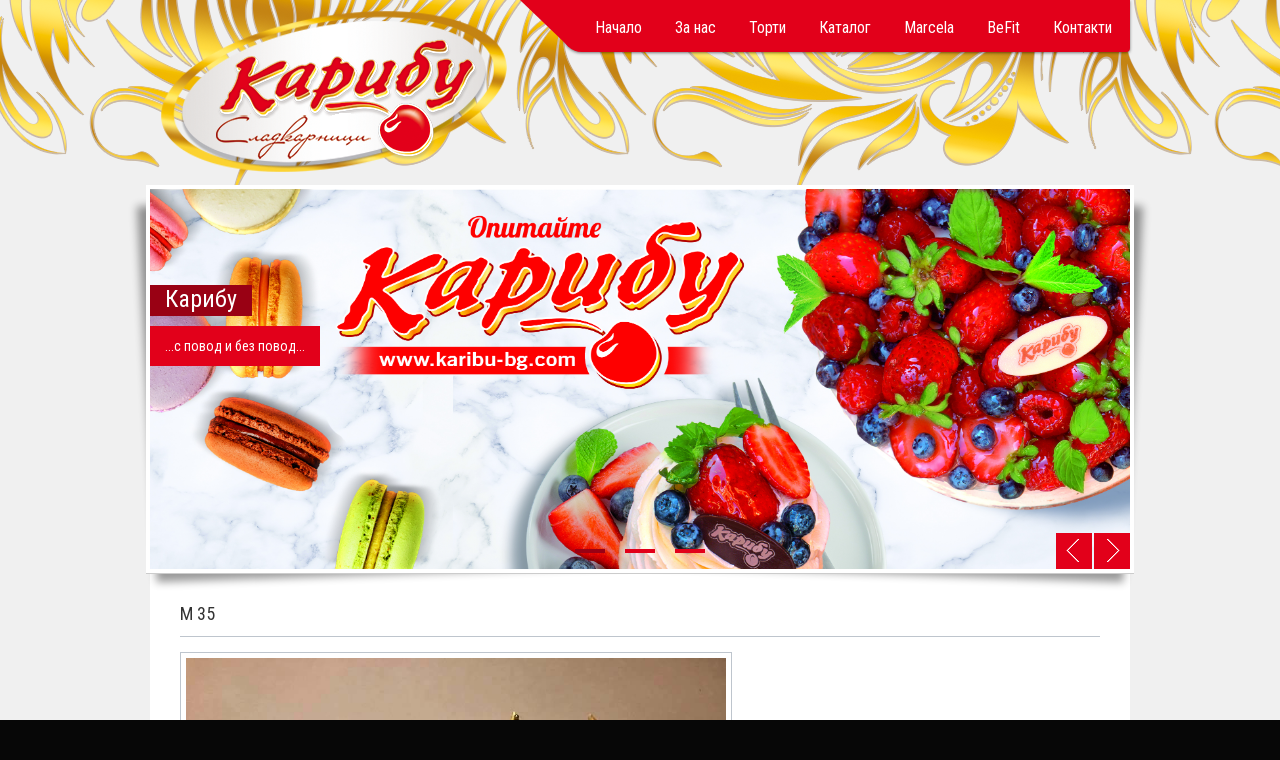

--- FILE ---
content_type: text/html; charset=UTF-8
request_url: https://www.karibu-bg.com/%EF%BF%BD%EF%BF%BD%EF%BF%BD%EF%BF%BD%EF%BF%BD%EF%BF%BD%EF%BF%BD%EF%BF%BD%EF%BF%BD%EF%BF%BD%EF%BF%BD%EF%BF%BD%EF%BF%BD%EF%BF%BD%EF%BF%BD%EF%BF%BD%EF%BF%BD%EF%BF%BD%EF%BF%BD%EF%BF%BD%EF%BF%BD%EF%BF%BD%EF%BF%BD%EF%BF%BD_d596_l7.html
body_size: 6788
content:
<!DOCTYPE html>
<html>
<head>
<title>М 35 | www.karibu-bg.com</title>
<meta http-equiv="Content-Type" content="text/html; charset=utf-8" />
<meta name="Keywords" content="" />
<meta name="Description" content="" />
<meta content="width=device-width, initial-scale=1.0" name="viewport">
<meta http-equiv="X-UA-Compatible" content="IE=edge,chrome=1" />
<link rel="stylesheet" type="text/css" href="/Layout/design/styles/design.css" />
<link rel="stylesheet" type="text/css" href="/Layout/design/styles/jquery.fancybox.css" />
<link rel="stylesheet" type="text/css" href="/Layout/design/styles/jquery.selectbox.css" />
<link href='//fonts.googleapis.com/css?family=Roboto+Condensed:300italic,400italic,700italic,400,300,700&amp;subset=cyrillic-ext,latin-ext' rel='stylesheet' type='text/css'>
<!--[if lte IE 7]> <html class="ie7"> <![endif]-->
<!--[if IE 8]>     <html class="ie8"> <![endif]-->
<script type="text/javascript" src="/Layout/scripts/all.js"></script>
</head>
<body>
	<div class="header" id="top">
	<div class="wrapper">
				<div class="topLogo"><a href="/"><img src="/Layout/design/images/logo.png" alt="" /></a></div>
		<div class="topMenu" id="myjquerymenu">
			<ul id="nav"><li><a href="Начало_p2_l7.html">Начало</a></li><li><a href="За-нас_p35_l7.html">За нас</a></li><li><a href="Торти_c115_l7.html">Торти</a><ul><li><a href="Специални-торти_c126_l7.html">Специални торти</a></li><li><a href="Серия-ГОЛД_c131_l7.html">Серия ГОЛД</a></li><li><a href="Детски-торти_c116_l7.html">Детски торти</a></li><li><a href="Торти-със-снимка_c128_l7.html">Торти със снимка</a></li><li><a href="Празнични-торти-без-фондан_c133_l7.html">Празнични торти без фондан</a></li><li><a href="Празнични-торти_c124_l7.html">Празнични торти</a></li><li><a href="Сватбени-торти_c125_l7.html">Сватбени торти</a></li><li><a href="Кръщене-и-Новородени_c129_l7.html">Кръщене и Новородени</a></li></ul></li><li><a href="#">Каталог</a><ul><li><a href="Сладкарски-изделия_c112_l7.html">Сладкарски изделия</a><ul><li><a href="Монопорциони_c117_l7.html">Монопорциони</a></li><li><a href="Сиропирани_c119_l7.html">Сиропирани</a></li><li><a href="Сладки_c118_l7.html">Сладки</a></li></ul></li><li><a href="Тестени-изделия_c113_l7.html">Тестени изделия</a><ul><li><a href="Закуски_c120_l7.html">Закуски</a></li><li><a href="Козунаци_c121_l7.html">Козунаци</a></li><li><a href="Погачи_c122_l7.html">Погачи</a></li></ul></li></ul></li><li><a href="Marcela-_c130_l7.html">Marcela </a></li><li><a href="BeFit_c134_l7.html">BeFit</a></li><li><a href="Контакти_p3_l7.html">Контакти</a></li></ul>		</div>
		<div class="box-clean"></div>
				<div class="clear"></div>
		<div class="slideshow">
			<div class="bgrslideshow">
				<div id="navi"></div>
				<div class="nav-button">
					<a href="javascript:;" id="prev"></a>
					<a href="javascript:;" id="next"></a>
				</div>
			</div>
		</div>
	</div>
</div>

	<div class="content">
		<div class="wrapper">
			<div class="columns-1">
				<div class="col-1">
						<h1>М 35</h1>
													<a class="product-thumbs fancybox-thumbs" data-fancybox-group="thumb" href="/uploads/IMG_6720.JPG">
								<img src="/uploads/thumbs/details/IMG_6720.JPG" alt="" />
							</a>
																		<div class="clear gap_30"></div>
						Тарталети мини 4,5см. с декорация морски мотиви.						<div class="clear"></div>
						                            <div class="cena"><small>Стандартни торти</small><br /><span> 2,40 </span>лв./бр.</div>
                        						                            <div class="cena2"><small>Специални торти</small><br /><span> 2.40 </span>лв. /парче</div>
                        						<div class="clear"></div>
										  					   <div class="clear"></div>
					</div>
				</div>
			</div>
		</div>
	</div>
	<div class="footer">
		<div class="wrapper">
			СЛАДКАРНИЦИ КАРИБУ			<div class="footerText"><div class="col2-1">
<h4>Работно време Карибу-Дружба</h4>
<strong>Понеделник:</strong> <span class="right">06:00 - 19:00ч.</span><br>
<strong>Вторник:</strong> <span class="right">06:00 - 19:00ч.</span><br>
<strong>Сряда:</strong> <span class="right">06:00 - 19:00ч.</span><br>
<strong>Четвъртък:</strong> <span class="right">06:00 - 19:00ч.</span><br>
<strong>Петък:</strong> <span class="right">06:00 - 19:00ч.</span><br>
<strong>Събота:</strong> <span class="right">07:00 - 16:00ч.</span><br>
<strong>Неделя:</strong><span class="right">08:00 - 15:00ч.</span><br>
</div> 
<div class="col2-2">
<h4>Контакти</h4>
<strong>Адрес:</strong> гр. Сливен, бул."Стефан Стамболов" 18<br>
<strong>Телефони:</strong>&nbsp; 044/667227, 0878667327<br>
<strong>E-mail: <a href="mailto:office@karibu-bg.com">officekaribubg@gmail.com</a></strong></div><div class="col2-2"><div>FOR FRANCE:&nbsp;VIKTORIA DL EOOD</div><div>Addres:str.ABADJIISKA 5, 8800SLIVEN, BULGARIA</div><div>Tel:+359878446959</div><div>&nbsp;E-mail:&nbsp;viktoria.lazarov@gmail.com</div>  </div><div class="col2-2">Сладкарница Карибу-Дружба<span class="Apple-tab-span" style="white-space:pre">  </span>Телефон:0889891016</div><div class="col2-2">Сладкарница Карибу-Център &nbsp; &nbsp;Телефон:0887797390<br></div><div class="col2-2"><br></div><div class="col2-2"><strong>Приемане поръчки по фейсбук на лично съобщение: Понеделник-Петък 09:00 - 18:00ч.<a target="_blank" href="https://www.facebook.com/profile.php?id=100003772924868"><br><br><img src="/uploads/fb_icon_325x325.png" style="width:20px;height:20px"></a></strong><strong style="line-height:1.6em"><a target="_blank" href="https://www.facebook.com/profile.php?id=100003772924868">Сладкарници Карибу</a>&nbsp;</strong><strong></strong></div></div>
		</div>
		<div class="bottomMenu">
			<div class="wrapper">
				<div class="copyright">
					<div class="social">
																																			</div>
					<span>&copy; Copyright 2015. www.karibu-bg.com Всички права запазени</span>
				</div>
			</div>
		</div>	
	</div>	<a href="#top" class="scrollup">Scroll</a>
</body>
</html>

--- FILE ---
content_type: text/html; charset=UTF-8
request_url: https://www.karibu-bg.com/Layout/scripts/functions.php
body_size: 2372
content:
$(document).ready(function(){
	$("#select_languages").change(function() {
		window.location = $("#select_languages").val(); return false;
	});

	$('#nav').tinyNav({
        active: 'selected',
        label: 'Menu'
      });

	 $(".content img").css("height", "auto");

     $(window).scroll(function(){
            if ($(this).scrollTop() > 150) {
                $('.scrollup').fadeIn();
            } else {
                $('.scrollup').fadeOut();
            }
      });

      $('.scrollup').click(function(){
            $("html, body").animate({ scrollTop: 0 }, 600);
            return false;
      });

	  $('.bgrslideshow').bgStretcher({
			images: ['/uploads/web 2.jpg','/uploads/DSC_0300.JPG','/uploads/web 1.jpg'],
			imageWidth: 980,
			imageHeight: 380,
			slideDirection: 'N',
			slideShowSpeed: 980,
			transitionEffect: 'fade',
			sequenceMode: 'normal',
			buttonPrev: '#prev',
			buttonNext: '#next',
			pagination: '#navi',
			anchoring: 'left center',
			anchoringImg: 'center center',
			title: ['Карибу','Сладкарници Карибу','BeFit'],
			text: ['...с повод и без повод...','Детайл от шоколадово изкушение','Protein wafers BeFit ']
		});

		$('#foo5').carouFredSel({
					auto: {
						pauseOnHover: 'resume',
						progress: '#timer1'
					},
					prev: '#prev2',
					next: '#next2',
					responsive: true,
					width: '100%',
					scroll: 1,
					items: {
						width: 400,
						visible: {
							min: 1,
							max: 2
						}
					}
				});

		$('.fancybox-thumbs').fancybox({
				closeBtn  : true,
				arrows    : true,
				nextClick : true,
				padding   : 5,
				margin    : 15,

				helpers : {
					thumbs : {
						width  : 40,
						height : 40
					}
				}
			});

//		$(function () {
//			$("#select_languages").selectbox();
//		});

		$('.loginFancy').fancybox({
				closeBtn  : true,
				nextClick : true,
				padding   : 20,
				margin    : 15,
				width: 300,
                height: 540,
				type: 'iframe',
				afterClose: function () {
					parent.location.reload(true);
				}
			});

		$('.signupFancy').fancybox({
				closeBtn  : true,
				nextClick : true,
				padding   : 20,
				margin    : 15,
				width: 360,
                height: 540,
				type: 'iframe',
				afterClose: function () {
					parent.location.reload(true);
				}
			});



});

--- FILE ---
content_type: text/css
request_url: https://www.karibu-bg.com/Layout/design/styles/design.css
body_size: 43999
content:
@charset "utf-8";
/* CSS Document */

*, ul, ol, li, h1, h2, h3, h4, h5, h6, pre, form, body, html, p, blockquote, fieldset, input, select, button, textarea {
	margin:							0;
	padding:						0;
}

body {
	font-family:					Arial, Helvetica, Myriad Pro, sans-serif;
	font-size:						13px;
	line-height:					1.6em;
	color:							#333;
	background:						#070707;
}
.wrapper  {
	margin:							0 auto;
	height:							auto;
	position:						relative;
	z-index:						0;
	min-width:						240px;
}
.header .wrapper {
	width:							980px;
	padding:						0 10px 0 10px;
}
.content .wrapper {
	width:							920px;
	padding:						120px 30px 30px 30px;
	margin:							0 auto 30px auto;
	overflow:						hidden;
	background:						#fff;
	-webkit-box-shadow:				0 11px 8px -12px #666;
	   -moz-box-shadow:				0 11px 8px -12px #666;
	        box-shadow:				0 11px 8px -12px #666;
}
.footer .wrapper {
	width:							920px;
	padding:						30px 30px 0 30px;
	overflow:						hidden;
	border-top:						5px solid #FFE865;
}
.footer .bottomMenu .wrapper {
	width:							920px;
	padding:						0 30px 0 30px;
	overflow:						hidden;
	border-top:						none;
}
.scrollup{
    width:							50px;
    height:							50px;
    opacity:						0.7;
    position:						fixed;
    bottom:							20px;
    right:							40px;
    display:						none;
    text-indent:					-9999px;
    background:						url('/Layout/design/images/back_to_top.png') no-repeat;
}

h1 {
	font-size:						18px;
	font-family:					'Roboto Condensed', sans-serif;
	font-weight:					normal;
	text-transform:					uppercase;
	color:							#333;
	border-bottom:					1px solid #bec5cd;
	padding-bottom:					12px;
	margin-bottom:					15px;
}
h2 {
	font-size:						18px;
	font-family:					'Roboto Condensed', sans-serif;
	font-weight:					normal;
	text-transform:					uppercase;
	color:							#e2001a; /* #ed2884 */
	border-bottom:					1px solid #bec5cd;
	padding-bottom:					12px;
	margin-bottom:					15px;
}
h3 {
	font-size:						18px;
	font-family:					'Roboto Condensed', sans-serif;
	font-weight:					400;
	color:							#333;
	margin-bottom:					10px;
}
h4 {
	font-size:						18px;
	font-family:					'Roboto Condensed', sans-serif;
	font-weight:					400;
	color:							#e2001a;
	margin-bottom:					10px;
}
h5 {
	font-size:						15px;
	font-family:					'Roboto Condensed', sans-serif;
	font-weight:					400;
	color:							#333;
	margin-bottom:					10px;
}
h6 {
	font-size:						15px;
	font-family:					'Roboto Condensed', sans-serif;
	font-weight:					400;
	color:							#e2001a;
	margin-bottom:					10px;
}

a {
	color:							#e2001a;
	text-decoration:				none;
}
a:hover {
	color:							#e2001a;
	text-decoration:				underline;
}

p {
	margin-bottom:					10px;
}

ul {
	margin:							0;
	padding:						0 0 0 22px;
}

.mt_10	{ margin-top:				10px !important; }
.mt_15	{ margin-top:				15px !important; }
.mt_18	{ margin-top:				18px !important; }

.clear	{ clear:						both; }
.left	{ float:						left; }
.right  { float:						right; }

.a-back {
	padding: 0 20px;
	line-height:					34px;
	color:							#fff;
	font-family:					'Roboto Condensed', sans-serif;
	font-size:						13px;
	text-transform:					uppercase;
	text-decoration:				none;
	font-weight:					200;
	height:							34px;
	display:						block;
	float:							left;
	background-color:				#e2001a;
	-webkit-transition-duration:	0.3s;
	   -moz-transition-duration:	0.3s;
	     -o-transition-duration:	0.3s;
	        transition-duration:	0.3s;
    -webkit-transition-property:	background-color;
	   -moz-transition-property:	background-color;
	     -o-transition-property:	background-color;
	        transition-property:	background-color;
}

.a-back:hover {
	background-color:				#990114;
	color:							#fff;
	animation:						buttons 0.5s;
}

.tail {
	padding:						0 0 20px 0;
	margin:							0 0 20px 0;
	border-bottom:					1px solid #BEC5CD;
	overflow:						hidden;
}

/* +++++++++++++ SLIDESHOW START +++++++++++++ */
.slideshow {
	background:						#fff;
	padding:						4px;
	width:							100%;
	max-width:						1024px;
	border-bottom:					1px solid #ccc;
	margin:							5px 0 -90px -4px;
	position:						relative;
}
.slideshow:after
{
	content:						"";
	position:						absolute;
	bottom:							15px;
	right:							25px;
	width:							48%;
	height:							97%;
	z-index:						-1;
	opacity:						0.4;
	-webkit-transform:				skew(-3deg, 2deg);
	   -moz-transform:				skew(-3deg, 2deg);
	    -ms-transform:				skew(-3deg, 2deg);
	     -o-transform:				skew(-3deg, 2deg);
			transform:				skew(-3deg, 2deg);
	-webkit-box-shadow:				25px 15px 9px 0 #000;
	   -moz-box-shadow:				25px 15px 9px 0 #000;
	        box-shadow:				25px 15px 9px 0 #000;
}
.slideshow:before
{
	content:						"";
	position:						absolute;
	bottom:							15px;
	left:							25px;
	width:							48%;
	height:							97%;
	z-index:						-1;
	opacity:						0.4;
	-webkit-transform:				skew(3deg, -2deg);
	   -moz-transform:				skew(3deg, -2deg);
	    -ms-transform:				skew(3deg, -2deg);
	     -o-transform:				skew(3deg, -2deg);
		    transform:				skew(3deg, -2deg);
	-webkit-box-shadow:				-25px 15px 9px 0 #000;
	   -moz-box-shadow:				-25px 15px 9px 0 #000;
	        box-shadow:				-25px 15px 9px 0 #000;
}
.bgrslideshow {
	width:							100%;
	max-width:						1024px;
	height:							380px;
	margin:							0 auto;
}
.bgrslideshow ul {
	margin:							0;
	padding:						0;
	list-style:						none;
}
.bgrslideshow ul li .slidetext {
	position:						absolute;
	top:							20%;
	left:							0;
	width:							40%;
	padding:						20px 0;
}
.bgrslideshow ul li .slidetext .title {
	color:							#fff/*#e2001a*/;
	background:						#990114;
	font-size:						24px;
	line-height:					24px;
	padding:						2px 15px 5px 15px;
	font-family:					'Roboto Condensed', sans-serif;
	font-weight:					400;
	margin:							0 10px 10px 0;
	float:							left;
}
.bgrslideshow ul li .slidetext .text {
	color:							#fff/*#2b578d*/;
	background:						#e2001a;
	padding:						10px 15px;
	font-size:						14px;
	font-family:					'Roboto Condensed', sans-serif;
	font-weight:					400;
	clear:							both;
	float:							left;
}
.bgstretcher-area {
    text-align:						left;
}
.bgstretcher,
.bgstretcher ul,
.bgstretcher ul li {
    left:							0;
    position:						absolute;
    top:							0;
}
.bgstretcher ul,
.bgstretcher ul li {
    list-style:						none outside none;
    margin:							0;
    padding:						0;
}
.bgstretcher {
    background:						none repeat scroll 0 0;
    left:							0;
    overflow:						hidden;
    position:						fixed;
    top:							0;
    width:							100%;
    z-index:						0;
}

.bgstretcher-page {
	position:						absolute !important;
	top:							344px;
	left:							0;
	width:							100%;
	height:							36px;
	z-index:						0 !important;
}
#navi {
	position:						absolute;
	bottom:							10px;
	left:							0;
	width:							100%;
	text-align:						center;
	z-index:						99;
}
#navi a {
	background-color:				#e2001a;
	display:						inline-block;
	width:							30px;
	height:							4px;
	overflow:						hidden;
	text-indent:					-9999px;
	-webkit-transition-duration:	0.8s;
	   -moz-transition-duration:	0.8s;
	     -o-transition-duration:	0.8s;
	        transition-duration:	0.8s;
    -webkit-transition-property:	background-color;
	   -moz-transition-property:	background-color;
	     -o-transition-property:	background-color;
	        transition-property:	background-color;
	margin:							0 10px;
}
#navi a.showPage {
	background-color:				#990114;
}
.nav-button {
	position:						absolute;
	right:							0;
	bottom:							0;
	height:							36px;
	width:							74px;
	z-index:						99;
}
#prev {
	background:						url("/Layout/design/images/prev.png") no-repeat center 0 #e2001a;
	height:							36px;
	width:							36px;
	display:						block;
	float:							left;
	margin:							0;
	-webkit-transition-duration:	0.4s;
	   -moz-transition-duration:	0.4s;
	     -o-transition-duration:	0.4s;
	        transition-duration:	0.4s;
    -webkit-transition-property:	background;
	   -moz-transition-property:	background;
	     -o-transition-property:	background;
	        transition-property:	background;
}
#prev:hover {
	background:						url("/Layout/design/images/prev.png") no-repeat center -36px #990114;
}
#next {
	background:						url("/Layout/design/images/next.png") no-repeat center 0 #e2001a;
	height:							36px;
	width:							36px;
	display:						block;
	float:							right;
	margin:							0;
	-webkit-transition-duration:	0.4s;
	   -moz-transition-duration:	0.4s;
	     -o-transition-duration:	0.4s;
	        transition-duration:	0.4s;
    -webkit-transition-property:	background;
	   -moz-transition-property:	background;
	     -o-transition-property:	background;
	        transition-property:	background;
}
#next:hover {
	background:				url("/Layout/design/images/next.png") no-repeat center -36px #990114;
}

/* +++++++++++++ SLIDESHOW END +++++++++++++ */


/* +++++++++++++ HEADER START +++++++++++++ */

.header {
	background:						url('/Layout/design/images/tenta.png') repeat-x center 0 #F0F0F0;
	float:							left;
	width:							100%;
	position:						relative;
	z-index:						1;
}
.ie7 .header, .ie8 .header {
	min-width:						1000px;
}
.topLogo {
	float:							left;
    margin:							5px 0 0 5px;
    z-index:						20;
}
.topLogo a {
	display:						block;
	float:							left;
}
.topLogo img {
	border:							none;
	float:							left;
}
.languages {
	position:						absolute;
	right:							10px;
	top:							85px;
}
.ie7 .languages {
	width:							100px;
}
.languages a {
	color:							#fff;
	font-size:						11px;
	text-decoration:				none;
	margin:							0 4px;
	display:						inline-block;
	height:							14px;
	width:							20px;
}
.languages a.class_3 {
	background:						url('/Layout/design/images/en.png') no-repeat 0 0;
	float:							left;
}
.languages a.class_7 {
	background:						url('/Layout/design/images/bg.png') no-repeat 0 0;
	float:							left;
}
.languages a.class_5 {
	background:						url('/Layout/design/images/es.png') no-repeat 0 0;
	float:							left;
}
.languages select {
	padding:						1px;
	width:							100px;
	height:							21px;
	border:							1px solid #ddd;
	font-size:						11px;
	font-family:					Arial, Helvetica, Myriad Pro, sans-serif;
}
.languages select option {
	padding:						2px 4px;
}

/* +++++++++++++ HEADER END +++++++++++++ */

/* +++++++++++++ MENU START +++++++++++++ */

.topMenu {
	position:						relative;
	height:							49px;
	float:							right;
	margin:							0;
	background:						#e2001a;
	padding:						3px 3px 0 15px;
	border-radius:					0 0 4px 20px;
	box-shadow: 0 1px 3px rgba(0, 0, 0, 0.5);
}
.topMenu:before {
	content:						'';
	position:						absolute;;
	left:							-42px;
	top:							0;
	border-right:					48px solid #e2001a;
	border-bottom:					46px solid transparent;
	width:							0;
	height:							0;
}

.topMenu ul {
	margin:							0;
	padding:						0;
	list-style:						none;
	position:						relative;
	float:							left;
}
.topMenu ul li {
	position:						relative;
	display:						inline;
	margin:							0;
	padding:						0 0 0 3px;
	float:							left;
}
.topMenu ul li a {
	font-size:						16px;
	text-decoration:				none;
	height:							49px;
	line-height:					49px;
	color:							#fff;
	padding:						0 15px;
	display:						block;
	font-family:					'Roboto Condensed', sans-serif;
	font-weight:					normal;
	-webkit-transition-duration:	0.3s;
	   -moz-transition-duration:	0.3s;
	     -o-transition-duration:	0.3s;
	        transition-duration:	0.3s;
    -webkit-transition-property:	color, background;
	   -moz-transition-property:	color, background;
	     -o-transition-property:	color, background;
	        transition-property:	color, background;

			overflow: hidden;
}
.topMenu ul li.selected a {
	background:						#990114;
	color:							#fff;
}
.topMenu ul li a:hover {
	background:						#990114;
}
.topMenu ul li ul {
	position:						absolute;
	display:						block;
	visibility:						hidden;
	background:						#990114;
	margin-left:					3px;
	padding:						0;
	z-index:						999;
	width:							220px;

}
.topMenu ul li ul li {
	float:							left;
	background:						none;
	padding:						0;
}
.topMenu ul li ul li ul {
	top:							0;
	margin-left:					0;
}

.topMenu ul li ul li a, .topMenu ul li.selected ul li a, .topMenu ul li ul li.selected ul li a {
	color:							#fff;
	font-size:						14px;
	width:							190px;
	height:							42px;
	line-height:					42px;
	background:						none;
	-webkit-transition-duration:	0.5s;
	   -moz-transition-duration:	0.5s;
		 -o-transition-duration:	0.5s;
		    transition-duration:	0.5s;
	-webkit-transition-property:	background;
	   -moz-transition-property:	background;
		 -o-transition-property:	background;
		    transition-property:	background;
}

.topMenu ul li ul li a:hover {
	background:						#e2001a;
	color:							#fff;
	animation:						secondlevel 0.5s;
}
.topMenu ul li ul li.selected a {
	background:						#990114;
	color:							#fff;
}
.topMenu ul li :hover > a,
.topMenu ul li *:hover > a,
.topMenu ul li.selected :hover > a,
.topMenu ul li.selected *:hover > a{
	background:						#e2001a;
	color:							#fff;
}
.topMenu :hover > a,
.topMenu *:hover > a {
	background:						#990114;
	color:							#fff;
}
/*.topMenu li.selected > a,
.topMenu li.selected > a {
	background:						#e2001a;
	color:							#fff;
}*/
.downarrowclass{
	/*position:						absolute;
	top:							7px;
	right:							5px;
	margin-left:					10px;*/
	display:						none;
}
.rightarrowclass{
	/*position:						absolute;
	top:							5px;
	right:							5px;*/
	display:						none;
}
.tinynav {
	display:						none;
}
.tinynav_label {
	display:						none;
}

/* +++++++++++++ MENU END +++++++++++++ */


/* +++++++++++++ FOOTER START +++++++++++++ */

.footer {
	background:						#990114;
	float:							left;
	width:							100%;
	color:							#fff;
	font-size:						12px;
	padding:						0;
}
.ie7 .footer, .ie8 .footer {
	min-width:						1000px;
}
.footer h1 {
	color:							#fff;
	font-size:						15px;
	border-bottom:					1px solid #ccc;
}
.footer h2 {
	color:							#fff;
	font-size:						15px;
	border-bottom:					1px solid #ccc;
}
.footer h3 {
	color:							#fff;
	font-size:						14px;
	border-bottom:					1px solid #ccc;
	text-transform:					uppercase;
	padding:						0 0 10px 0;
}
.footer h4 {
	color:							#fff;
	font-size:						14px;
	border-bottom:					1px solid #ccc;
	text-transform:					uppercase;
	padding:						0 0 10px 0;
}
.footer h5 {
	color: #fff;
	font-size:						14px;
}
.footer h6 {
	color: #01a2fe;
	font-size:						14px;
}
.footer iframe {
	float:							right;
	width:							33% !important;
	height:							205px !important;
	margin:							0 0 15px 0;
}
.footer iframe + .footerText {
	float:							left;
	width:							64%;
}
.footerText {
	float:							left;
	width:							100%;
}
.footer a {
	color:							#ccc;
}
.copyright {
	line-height:					16px;
	color:							#990114;
	font-family:					'Roboto Condensed', sans-serif;
	font-weight:					200;
}
.copyright span {
	padding:						20px 0;
	display:						inline-block;
}
.bottomMenu {
	background:						#FFE865;
	margin:							0 0 40px 0;
}
.bottomMenu ul {
	padding:						0;
	margin:							0;
	list-style:						none;
}
.bottomMenu ul li {
	padding:						0;
	margin:							0;
	float:							left;
}
.bottomMenu ul li a {
	line-height:					55px;
	color:							#fff;
	text-decoration:				none;
	display:						block;
	padding:						0 0 0 10px;
	margin:							0 30px 0 0;
	background:						url('/Layout/design/images/bgrBottomMenuLink.png') no-repeat 0 25px;
	font-family:					'Roboto Condensed', sans-serif;
	font-weight:					200;
}
.facebook-box {
	background:						#444;
	height:							218px;
	width:							30%;
	float:							right;
	margin:							0 0 20px 0;
	border-top:						5px solid #444;
	border-bottom:					15px solid #444;
	border-left:					5px solid #444;
	border-right:					5px solid #444;
	overflow:						hidden;
}


/* +++++++++++++ FOOTER END +++++++++++++ */


/* +++++++++++++ CONTENT START +++++++++++++ */

.news-bar {
	margin:							-35px -30px 25px -30px;
	border-bottom:					1px solid #ccc;
	padding:						30px 20px 10px 20px;
	overflow:						hidden;
	background:						#f3f3f3;
	box-shadow:						0 11px 8px -12px #666666
}
.news-bar-headline {
	width:							11%;
	float:							left;
	text-align:						right;
    color:							#e2001a;
    font-family:					'Roboto Condensed',sans-serif;
    font-size:						18px;
    font-weight:					normal;
    text-transform:					uppercase;
}
.news-bar-headline a.all-news {
	font-size:						11px;
	text-decoration:				none;
	display:						block;
	float:							right;
}
.news-bar-list {
	width:							85%;
	padding:						0 0 0 2%;
	float:							right;
	border-left:					1px solid #ccc;
	margin:							0 0 10px 0;
}
.news-bar-img {
	float:							left;
	margin:							0 15px 0 0;
	padding:						3px;
	border:							1px solid #bec5cd;
	border-bottom:					1px solid #999;
	background:						#fff;
}
.news-bar-img div {
	width:							130px;
	height:							83px;
	overflow:						hidden;
}
.news-bar-img img {
	border:							none !important;
	padding:						0 !important;
	min-height:						100% !important;
	-webkit-box-shadow:				none !important;
	   -moz-box-shadow:				none !important;
	        box-shadow:				none !important;
}
.news-bar-list a {
	text-decoration:				none;
}
.news-bar-list a span {
	background:						#990114;
	color:							#fff;
	padding:						0 4px;
	font-size:						12px;
	margin:							0 15px 0 0;
}
.news-bar-list a em {
	color:							#ccc;
	font-style:						normal;
	padding: 0 5px;
}
.news-listing-img {
	float:							left;
	width:							150px;
	height:							80px;
	margin:							0 20px 0 0;
    background:						#FFFFFF;
    border:							1px solid #BEC5CD;
    padding:						3px;
}
.news-listing-img div {
	overflow:						hidden;
	width:							100%;
	height:							100%;
}
.news-listing-img div img {
    border:							none !important;
    box-shadow:						none !important;
    min-height:						100% !important;
    padding: 0						!important;
}
ul.news-listing {
	list-style:						none;
	margin:							0;
	padding:						0;
}
ul.news-listing li {
	overflow:						hidden;
	margin:							0 0 20px 0;
	padding:						0;
}
ul.news-listing li a {
	text-decoration:				none;
}
img.img-left {
	float:							left;
	width:							30%;
	margin:							0 20px 0 0;
}
.content {
	overflow:						hidden;
	padding:						0;
	margin:							0;
	float:							left;
	width:							100%;
	background:						#f0f0f0;
}
.ie7 .content, .ie8 .content {
	min-width:						1000px;
}
.content img {
	padding:						5px;
	background:						#fff;
	border:							1px solid #bec5cd;
	border-bottom:					1px solid #999;
	-webkit-box-shadow:				0px 13px 4px -12px #999;
	   -moz-box-shadow:				0px 13px 4px -12px #999;
	        box-shadow:				0px 13px 4px -12px #999;
	max-width:						100%;
	height:							auto !important;
	-moz-box-sizing:				border-box;
	 -ms-box-sizing:				border-box;
	     box-sizing:				border-box;
}
.button {
	color:							#fff;
	padding:						0 25px 0 21px;
	line-height:					34px;
	height:							34px;
	text-decoration:				none;
	text-transform:					uppercase;
	display:						inline-block;
	font-family:					'Roboto Condensed', sans-serif;
	font-weight:					200;
	font-size:						13px;
	overflow:						hidden;
	background:						#e2001a;
	-webkit-transition-duration:	0.5s;
	   -moz-transition-duration:	0.5s;
	     -o-transition-duration:	0.5s;
	        transition-duration:	0.5s;
    -webkit-transition-property:	background;
	   -moz-transition-property:	background;
	     -o-transition-property:	background;
	        transition-property:	background;
	border-radius:					2px;
}
.button:hover	{
	background:						#990114;
	color:							#fff;
	animation:						buttons 0.5s;
	text-decoration:				none;
}
@keyframes buttons {
	0%		{line-height:			34px;}
	19%		{line-height:			0px;}
	20%		{line-height:			68px;}
	100%	{line-height:			34px;}
}

.col4-1,
.col4-2,
.col4-3,
.col4-4 {
	float:							left;
	width:							23.5%;
	overflow:						hidden;
	margin-bottom:					30px;
}
.col4-1 {
	margin-right:					1%;
	clear: both;
}
.col4-2 {
	margin-left:					1%;
	margin-right:					1%;
}
.col4-3 {
	margin-left:					1%;
	margin-right:					1%;
}
.col4-4 {
	margin-left:					1%;
}

.col4-1 img,
.col4-2 img,
.col4-3 img,
.col4-4 img {
	margin:							0 0 15px 0;
}

.col3-1,
.col3-2,
.col3-3 {
	float:							left;
	width:							31.3%;
	overflow:						hidden;
	margin-bottom:					30px;
}
.col3-1 {
	margin-right:					1.5%;
	clear: both;
}
.col3-2 {
	margin-left:					1.5%;
	margin-right:					1.5%;
}
.col3-3 {
	margin-left:					1.5%;
}
.col3-1 img,
.col3-2 img,
.col3-3 img {
	margin:							0 0 15px 0;
}

.col2-1,
.col2-2 {
	float:							left;
	width:							48.5%;
	overflow:						hidden;
	margin-bottom:					30px;
}
.col2-1-70 {
	float:							left;
	width:							65%;
	overflow:						hidden;
	margin-bottom:					30px;
	clear: both;
}
.col2-2-30 {
	float:							left;
	width:							32%;
	overflow:						hidden;
	margin-bottom:					30px;
}
.col2-1-30 {
	float:							left;
	width:							32%;
	overflow:						hidden;
	margin-bottom:					30px;
	clear: both;
}
.col2-2-70 {
	float:							left;
	width:							65%;
	overflow:						hidden;
	margin-bottom:					30px;
}
.col2-2 {
	margin-left:					3%;
}
.col2-1-30,
.col2-1-70 {
	margin-right:					3%;
}
.col2-1 img,
.col2-2 img,
.col2-1-70 img,
.col2-2-30 img,
.col2-1-30 img,
.col2-2-70 img {
	width:							180px;
	float:							left;
	margin:							0 15px 15px 0;
}

.col1-1 {
	float:							left;
	width:							100%;
	overflow:						hidden;
	margin-bottom:					30px;
	clear: both;
}
.col1-1 img {
	width:							250px;
	float:							left;
	margin:							0 15px 15px 0;
}


/* ------- 1 COLUMNS END ------- */


/* +++++++++++++ CONTENT END +++++++++++++ */

.list_carousel {
	margin:							0;
	position:						relative;
}
.list_carousel ul {
	margin:							0;
	padding:						0;
	list-style:						none;
	display:						block;
}
.list_carousel li {
	width:							450px;
	height:							92px;
	padding:						0;
	margin:							0 20px 0 0;
	display:						block;
	float:							left;
}
.list_carousel.responsive {
	width:							auto;
	margin-left:					0;
}
.clearfix {
	float:							none;
	clear:							both;
}
.prev {
	float:							left;
	margin-left:					10px;
}
.next {
	float:							right;
	margin-right:					10px;
}
.pager {
	float:							left;
	width:							300px;
	text-align:						center;
}
.pager a {
	margin:							0 5px;
	text-decoration:				none;
}
.pager a.selected {
	text-decoration:				underline;
}
.timer {
	/* background-color:			#999; */
	height:							6px;
	width:							0px;
	max-width:						100%;
}
.prev-next {
	float:							right;
	margin:							15px 0 10px 0;
}
#prev2 {
	width:							32px;
	height:							32px;
	display:						block;
	float:							left;
	margin:							0 0 0 5px;
	background:						#990114 url('/Layout/design/images/prev2.png') no-repeat center 0;
	-webkit-transition-duration:	0.3s;
	   -moz-transition-duration:	0.3s;
	     -o-transition-duration:	0.3s;
	        transition-duration:	0.3s;
    -webkit-transition-property:	background;
	   -moz-transition-property:	background;
	     -o-transition-property:	background;
	        transition-property:	background;
}
#prev2:hover {
	background:						#e2001a url('/Layout/design/images/prev2.png') no-repeat center -32px;
}
#next2 {
	width:							32px;
	height:							32px;
	display:						block;
	float:							left;
	margin-left:					4px;
	background:						#990114 url('/Layout/design/images/next2.png') no-repeat center 0;
	-webkit-transition-duration:	0.3s;
	   -moz-transition-duration:	0.3s;
	     -o-transition-duration:	0.3s;
	        transition-duration:	0.3s;
    -webkit-transition-property:	background;
	   -moz-transition-property:	background;
	     -o-transition-property:	background;
	        transition-property:	background;
}
#next2:hover {
	background:						#e2001a url('/Layout/design/images/next2.png') no-repeat center -32px;
}
.contact {}
label {
	width:							25%;
	min-width:						75px;
	line-height:					36px;
	float:							left;
}
input.type-1 {
	padding:						5px;
	min-width:						150px;
	width:							70%;
	height:							25px;
	float:							left;
	background:						#ECECEC;
	border:							none;
	border-top:						1px solid #ccc;
	border-left:					1px solid #ccc;
	font-family:					Arial,Helvetica,Myriad Pro,sans-serif;
}
textarea.type-1 {
	padding:						5px;
	min-width:						150px;
	width:							70%;
	height:							100px;
	float:							left;
	background:						#ECECEC;
	border:							none;
	border-top:						1px solid #ccc;
	border-left:					1px solid #ccc;
	font-family:					Arial,Helvetica,Myriad Pro,sans-serif;
}
.contact-clear {
	clear:							both;
	margin:							0 0 20px 0;
}
.contact-box {
	border:							1px solid #ccc;
	padding:						30px;
	background:						#d9d9d9;
}
input.submit {
	cursor:							pointer;
	color:							#fff;
	padding:						0 25px 0 21px;
	height:							34px;
	text-decoration:				none;
	text-transform:					uppercase;
	display:						inline-block;
	font-family:					'Roboto Condensed', sans-serif;
	font-weight:					200;
	font-size:						14px;
	border:							none;
	background:						#e2001a;
	-webkit-transition-duration:	0.3s;
	   -moz-transition-duration:	0.3s;
	     -o-transition-duration:	0.3s;
	        transition-duration:	0.3s;
    -webkit-transition-property:	background;
	   -moz-transition-property:	background;
	     -o-transition-property:	background;
	        transition-property:	background;
}
input.submit:hover	{
	background:						#990114;
	color:							#fff;
}
img#captcha {
	width:							168px !important;
	max-width:						168px !important;
	border:							none;
	padding:						0;
	-webkit-box-shadow:				none;
	   -moz-box-shadow:				none;
	        box-shadow:				none;
}
input.captcha {
	padding:						5px;
	width:							70px;
	height:							20px;
	float:							left;
}
.partner-img {
	margin-bottom:					0 !important;
	border:							none !important;
	background:						none !important;
	-webkit-box-shadow:				none !important;
	   -moz-box-shadow:				none !important;
	        box-shadow:				none !important;
}

.gallery {
	overflow:						hidden;
	margin:							20px -1%;
}
.gallery .image {
	width:							23%;
	margin:							0 1% 2% 1%;
	float:							left;
}
.gallery .image_inner {
	background:						none repeat scroll 0 0 #FFFFFF;
    border:							1px solid #BEC5CD;
	border-bottom:					1px solid #999;
    box-shadow:						0 13px 4px -12px #aaa;
    height:							auto !important;
    max-width:						100%;
    padding:						3px;
	overflow:						hidden
}
.gallery .image_over {
	width:							100%;
	height:							130px;
	overflow:						hidden;
}
.gallery a {
	float:							left;
	width:							100%;
}
.gallery img {
	background:						none;
	border:							none;
	box-shadow:						none;
	padding:						0;
	max-width:						100% !important;
	min-height:						130px;
}
ul.paging {
	list-style:						none;
	padding:						0;
	margin:							0;
	text-align:						center;
}
ul.paging li {
	display:						inline-block;
	padding:						0 1px;
}
ul.paging li a {
	text-decoration:				none;
	color:							#e2001a;
	padding:						2px 5px;
}
ul.paging li.selected a {
	background:						#990114;
	color:							#fff;
}






body.el-rte-rtl, body.el-rte-rtl *	{ direction:rtl; }

body.el-rte-structure				{ background: #fff; padding: 10px; }
body.el-rte-structure blockquote	{ border:1px dotted #ccc; }
body.el-rte-structure span			{ outline:1px solid #ccc; }
body.el-rte-structure table			{ border:1px dotted #aaa; }
body.el-rte-structure caption,
body.el-rte-structure td,
body.el-rte-structure th			{ border:1px dotted #ccc; }

body.el-rte-structure img {
	max-width:						100%;
	height:							auto !important;
}

body.el-rte-structure p {
	background-image:				url(/admin/Layout/structure/js/elrte/images/outline-p.png);
	background-repeat:				no-repeat;
	background-position:			right top;
	border:							1px dotted #99ccff;
	margin-bottom:					10px;
	padding:						0 20px 0 0;
}
body.el-rte-structure div {
	background-image:				url(/admin/Layout/structure/js/elrte/images/outline-div.png);
	background-repeat:				no-repeat;
	background-position:			right top;
	border:							1px dotted #aaa;
	margin-bottom:					10px;
	padding:						0 20px 0 0;
}

body.el-rte-structure a.elrte-anchor {
	display:						inline-block;
	vertical-align:					baseline;
	width:							12px;
	height:							12px;
	border:							1px dotted #ccc;
	background:						url('/admin/Layout/structure/js/elrte/images/elrte-toolbar.png') -564px -8px no-repeat;
}

/* img                 { cursor: default; } */
img.elrte-webkit-hl { outline:1px dashed #777; }

body.el-rte-structure .col2-1,
body.el-rte-structure .col2-2
{
	max-width:						43.5%;
}
body.el-rte-structure .col2-1-70,
body.el-rte-structure .col2-2-70
{
	max-width:						59%;
}
body.el-rte-structure .col2-1-30,
body.el-rte-structure .col2-2-30
{
	max-width:						29%;
}
body.el-rte-structure .col3-1,
body.el-rte-structure .col3-2,
body.el-rte-structure .col3-3
{
	max-width:						27.3%;
}

body.el-rte-structure .col4-1,
body.el-rte-structure .col4-2,
body.el-rte-structure .col4-3,
body.el-rte-structure .col4-4
{
	max-width:						22%;
}

.elrtebm { }

.elrte-media-x-shockwave-flash,
.elrte-media-quicktime,
.elrte-media-x-director,
.elrte-media-x-mplayer2,
.elrte-media-x-pn-realaudio-plugin,
.elrte-media-youtube,
.elrte-media-rutube,
.elrte-media-vimeo,
.elrte-yandex-maps,
.elrte-google-maps,
.elrte-iframe,
.elrte-media {
	border:							1px solid #ccc;
	background:						#eee url(../images/media-flash.png) center center no-repeat;
}

.elrte-media-x-shockwave-flash		{ background-image:url(/admin/Layout/structure/js/elrte/images/media-flash.png); }
.elrte-media-youtube				{ background-image:url(/admin/Layout/structure/js/elrte/images/media-youtube.png); }
.elrte-media-vimeo					{ background-image:url(/admin/Layout/structure/js/elrte/images/media-vimeo.png); }
.elrte-media-rutube					{ background-image:url(/admin/Layout/structure/js/elrte/images/media-rutube.png); }
.elrte-media-quicktime				{ background-image:url(/admin/Layout/structure/js/elrte/images/media-quicktime.png); }
.elrte-media-x-director				{ background-image:url(/admin/Layout/structure/js/elrte/images/media-director.png); }
.elrte-media-x-mplayer2				{ background-image:url(/admin/Layout/structure/js/elrte/images/media-winmedia.png); }
.elrte-media-x-pn-realaudio-plugin	{ background-image:url(/admin/Layout/structure/js/elrte/images/media-realaudio.png); }

.elrte-yandex-maps					{ background-image:url(/admin/Layout/structure/js/elrte/images/yandex-maps.png); }
.elrte-google-maps					{ background-image:url(/admin/Layout/structure/js/elrte/images/google-maps.png); display: block; }

.elrte-iframe						{ background-image:url(/admin/Layout/structure/js/elrte/images/iframe.png); }

.elrte-pagebreak {
	display:					block;
	clear:						both;
	width:						100%;
	height:						7px;
	outline:					1px dotted #777;
	outline-left:				none;
	outline-right:				none;
	background:					transparent url(/admin/Layout/structure/js/elrte/images/pagebreak.gif) center center no-repeat;
}

.elrte-pagebreak:after {
  content:						".";
  display:						block;
  font-size:					0;
  height:						0;
  clear:						both;
  visibility:					hidden;
}


#map {
	height:						300px;
	width:						100%;
}
#map img {
	max-width:					100% !important;
	-webkit-box-shadow:			none !important;
	   -moz-box-shadow:			none !important;
	        box-shadow:			none !important;
}

.social {
	float:						right;
	margin:						12px 0 0 0;
	height:						32px;
}
.social a {
	-webkit-transition-duration:		0.2s;
		   -moz-transition-duration:	0.2s;
			 -o-transition-duration:	0.2s;
				transition-duration:	0.2s;
		-webkit-transition-property:	background;
		   -moz-transition-property:	background;
			 -o-transition-property:	background;
				transition-property:	background;
}
a.twitter {
	background:					url('/Layout/design/images/twitter.png') no-repeat 0 0;
	width:						32px;
	height:						32px;
	float:						left;
	display:					block;
	margin:						0 0 0 10px;
}
a.twitter:hover {
	background:					url('/Layout/design/images/twitter.png') no-repeat 0 -32px;
}
a.youtube {
	background:					url('/Layout/design/images/youtube.png') no-repeat 0 0;
	width:						32px;
	height:						32px;
	float:						left;
	display:					block;
	margin:						0 0 0 10px;
}
a.youtube:hover {
	background:					url('/Layout/design/images/youtube.png') no-repeat 0 -32px;
}
a.googleplus {
	background:					url('/Layout/design/images/googleplus.png') no-repeat 0 0;
	width:						32px;
	height:						32px;
	float:						left;
	display:					block;
	margin:						0 0 0 10px;
}
a.googleplus:hover {
	background:					url('/Layout/design/images/googleplus.png') no-repeat 0 -32px;
}
a.linkedin {
	background:					url('/Layout/design/images/linkedin.png') no-repeat 0 0;
	width:						32px;
	height:						32px;
	float:						left;
	display:					block;
	margin:						0 0 0 10px;
}
a.linkedin:hover {
	background:					url('/Layout/design/images/linkedin.png') no-repeat 0 -32px;
}
a.pinterest {
	background:					url('/Layout/design/images/pinterest.png') no-repeat 0 0;
	width:						32px;
	height:						32px;
	float:						left;
	display:					block;
	margin:						0 0 0 10px;
}
a.pinterest:hover {
	background:					url('/Layout/design/images/pinterest.png') no-repeat 0 -32px;
}
.error {
	color:						#ff0000;
	margin:						0 0 10px 0;
}

.product-box {
	border:						1px solid #bec5cd;
	float:						left;
	width:						calc(33.33% - 20px);
	padding:					5px;
	box-sizing:					border-box;
	text-align:					center;
	font-size:					16px;
	height:						250px;
	font-family:				"Roboto Condensed",sans-serif;
	margin:						0 10px 20px 10px;
}
.product-box2 {
	border:						1px solid #bec5cd;
	float:						left;
	width:						calc(25% - 20px);
	padding:					5px;
	box-sizing:					border-box;
	text-align:					center;
	font-size:					15px;
	height:						190px;
	font-family:				"Roboto Condensed",sans-serif;
	margin:						0 10px 20px 10px;
}
.product-box:hover, .product-box2:hover {
	background:					#f5f5f5;
}
.product-box a, .product-box2 a {
	display:					block;
	width:						100%;
	height:						100%;
	box-sizing:					border-box;
}
.product-box a:hover, .product-box2 a:hover {
	text-decoration:			none;
	border-bottom:				4px solid #e2001a;
}
.product-box a span {
	color: #333;
	display: block;
	padding: 5px 0 0 0;
	font-size: 15px;
}
.product-box2 a span {
	color: #333;
	display: block;
	padding: 5px 0 0 0;
	font-size: 14px;
}
.product-box .img {
	width:						100%;
	height:						190px;
	background:					#ddd;
	overflow:					hidden;
	vertical-align:				center;
	margin:						0 0 10px 0;
}
.product-box2 .img {
	width:						100%;
	height:						135px;
	background:					#ddd;
	overflow:					hidden;
	vertical-align:				center;
	margin:						0 0 10px 0;
}
.product-box img, .product-box2 img {
	border:						none;
	box-shadow:					none;
	padding:					0;
	height:						100% !important;
	width:						auto;
	max-width:					none;
}
.product-listing  {
	width:						calc(100% + 20px);
	margin:						20px -10px;
	overflow:					hidden;
	clear:						both;
}
.product-listing h2 {
	margin: 15px 0 0 10px;
	border: none;
}

.search-row  {
	overflow:					hidden;
}
input.type-2 {
	line-height:				32px;
	float:						left;
	border-left:				1px solid #bec5cd;
	border-top:					1px solid #bec5cd;
	border-bottom:				1px solid #bec5cd;
	border-right:				none;
	box-sizing:					border-box;
	width:						240px;
	max-width:					calc(100% - 100px);
	border-radius:				2px 0 0 2px;
	padding:					0 10px;
	font-family:				Arial,Helvetica,Myriad Pro,sans-serif;

}
input.type-2 + input.submit {
	float:						left;
	border-radius:				0 2px 2px 0;
}

a.product-thumbs {
	width:						60%;
	float:						left;
}
.images {
	float:						left;
	width:						40%;
	box-sizing:					border-box;
}
.images .div {
	float:						left;
	width:						33.33%;
	box-sizing:					border-box;
	padding:					0 0 5px 10px;
}
.gap_30 {width:100%;height:30px;}

.cena {
	border-radius:3px;
	background:#e2001a;
	color:#fff;
	text-align:center;
	box-sizing:border-box;
	padding:6px 20px 10px 20px;
	font-family:"Roboto Condensed",sans-serif;
	float: left;
	margin: 15px 10px 10px 0;
	font-size: 15px;
	line-height: 26px;
}
.cena2 {
	border-radius:3px;
	background:#990114;
	color:#fff;
	text-align:center;
	box-sizing:border-box;
	padding:6px 20px 10px 20px;
	font-family:"Roboto Condensed",sans-serif;
	float: left;
	margin: 15px 10px 10px 0;
	font-size: 15px;
	line-height: 26px;
}
.cena span, .cena2 span {font-size: 24px;}
.cena small, .cena2 small {font-size: 13px;line-height: 15px;}

.col-1 {position: relative;}

.box-clean {
	width: calc(100% - 390px);
	float: right;
}
.userbox {
	float: right;
    background: #fff;
    padding: 10px 20px;
    border-radius: 4px;
    margin: 45px 0 0 0;
    box-shadow: 0 0 8px rgba(0,0,0,0.3);
	min-width: 275px;
	text-align: center;
}
body.fancy {
	background: #F9F9F9;
}
body.fancy label {
	width: 100%;
	line-height: 34px;
	font-family: "Roboto Condensed",sans-serif;
	font-size: 18px;
	text-transform: uppercase;
}
body.fancy input[type="text"], body.fancy input[type="password"] {
	width: 100%;
	height: 34px;
	padding: 3px 5px;
	box-sizing: border-box;
	margin: 0 0 10px 0;
	font-size: 16px;
}
body.fancy input[type="submit"] {
	width: 100%;
	height: 40px;
	padding: 3px 5px;
	box-sizing: border-box;
	margin: 15px 0;
	background: #990114;
	color: #fff;
	font-family: "Roboto Condensed",sans-serif;
	font-size: 18px;
	border-radius: 3px;
	border: none;
	text-transform: uppercase;
	cursor: pointer;
}
body.fancy input[type="submit"]:hover {
	background: #E2001A;
}

table.art {
	width: 100%;
}

table.art tr th {
	border-bottom: 2px solid #990114;
	border-top: 1px solid #ddd;
	padding: 10px 5px;
	text-align: left;
	font-size: 17px;
	font-weight: normal;
	font-family: "Roboto Condensed",sans-serif;
	background: -webkit-linear-gradient(#f5f5f5, #fff);
  background: -o-linear-gradient(#f5f5f5, #fff);
  background: -moz-linear-gradient(#f5f5f5, #fff);
  background: linear-gradient(#f5f5f5, #fff);
}
table.art tr th:first-child {
	text-align: center;
	border-radius: 3px 0 0 0;
}
table.art tr th:last-child {
	text-align: center;
	border-radius: 0 3px 0 0;
}
table.art tr td {
	background: #FDF8E5;
	padding: 10px 5px;
	text-align: left;
}
table.art tr:nth-child(2n) td {
	background: #fdf5d8;
}
table.art tr td:first-child, table.art tr td:last-child {
	text-align: center;
}



@media only screen and (max-width: 1024px) {
	.header .wrapper {
		width:					96%;
		padding:				0 2% 0 2%;
	}
	.content .wrapper {
		width:					92%;
		padding:				120px 2% 20px 2%;
	}
	.footer .wrapper {
		width:					96%;
		padding:				30px 2% 0 2%;
		overflow:				hidden;
	}
	.footer .bottomMenu .wrapper {
		width:					96%;
		padding:				0 2% 0 2%;
	}
	.languages {
		right:					2%;
	}
	.news-bar {
		margin:					-30px -3% 20px -3%;
		padding:				30px 2% 0 2%;
	}


}

@media only screen and (max-width: 960px) {
	.scrollup{
		right:					20px;
	}
	.col2-1 img,
	.col2-2 img,
	.col2-1-30 img,
	.col2-2-70 img,
	.col2-1-70 img,
	.col2-2-30 img {
		max-width:				40%;
		float:					left;
	}
	.gallery .image_over {
		height:					110px;
	}
	.gallery img {
		min-height: 110px;
	}
	.bgrslideshow {
		height:					260px;
	}
	.bgstretcher-page {
		top:					224px;
	}
	.bgrslideshow ul li .slidetext .text {
		font-size:				13px;
	}
	.topMenu select.tinynav {
		background: none repeat scroll 0 0 transparent;
		border: 0 none;
		cursor: pointer;
		display: block;
		float: left;
		height: 34px !important;
		line-height: 34px !important;
		margin: 0;
		padding: 0 0 0 36px;
		text-indent: 0.01px;
		text-overflow: "";
		width: 34px;
		background: url('/Layout/design/images/navigation.png') 0 0 #fff;
	}
	.tinynav option {
		padding:				4px;
	}
    #nav {
		display:				none;
	}
	.topMenu {
		padding: 10px;
		border-radius: 0 0 2px 2px;
		height: 54px;
		box-sizing: border-box;
	}
	.topMenu:before {
		display: none;
	}
	.product-box2 {width:calc(33.33% - 20px);}

}


@media only screen and (max-width: 740px) {
	.header .wrapper {
		width:					100%;
		padding:				0;
	}
	.topLogo {
		width:					250px;
		max-width:				45%;
	}
	.topLogo img {
		width:					250px;
		max-width:				100%;
	}
	.box-clean {
		width:					calc(100% - 260px);
	}
	.userbox {
		margin:					18px 10px 0 0;
	}
	.tinynav {
		margin:					0 10px 0 0;
		max-width:				90%;
	}
	.slideshow {
		margin:					5px 0 -46px 0;
		padding:				4px 0;
	}
	.bgrslideshow {
		height:					220px;
	}
	.bgstretcher-page {
		top:					184px;
	}
	.bgrslideshow ul li .slidetext .title {
		font-size:				19px;
		margin:					0 0 10px;
	}
	.bgrslideshow ul li .slidetext .text {
		font-size:				12px;
		line-height:			1.4em;
	}
	.content .wrapper {
		width:					96%;
	}
	.news-bar-headline {
		width:					16%;
	}
	.news-bar-list {
		width:					80%;
	}
	.col4-1,
	.col4-2,
	.col4-3,
	.col4-4 {
		float:					none;
		width:					100%;
	}
	.col4-1 {
		margin-right:			0;
	}
	.col4-2 {
		margin-left:			0;
		margin-right:			0;
	}
	.col4-3 {
		margin-left:			0;
		margin-right:			0;
	}
	.col4-4 {
		margin-left:			0;
	}
	.col3-1,
	.col3-2,
	.col3-3 {
		float:					none;
		width:					100%;
	}
	.col3-1 {
		margin-right:			0;
	}
	.col3-2 {
		margin-left:			0;
		margin-right:			0;
	}
	.col3-3 {
		margin-left:			0;
	}
	.gallery .image {
		width:					31.3%;
		margin:					0 1% 2% 1%;
		float:					left;
	}
	.footer iframe {
		float:					right;
		width:					100% !important;
	}
	.footer iframe + .footerText {
		float:					left;
		width:					100%;
	}
	.footerText {
		float:					left;
		width:					100%;
	}
	.social {
		float:					none;
		overflow:				hidden;
		text-align:				center;
	}
	.social a {
		float:					none !important;
		display:				inline-block !important;
		margin:					0 5px;
	}
	.copyright {
		text-align:				center;
	}
	.news-bar-img {
		margin:					0 10px 0 0;
	}
	.news-bar-img div {
		height:					53px;
		width:					80px;
	}
	.topMenu {
		margin: 0 10px 0 0;
	}
	.content .wrapper {
		padding: 70px 2% 20px;
	}
	a.product-thumbs {
		width: 100%;
	}
	.images {
		width: 100%;
	}
	.images .div {
		padding: 0 5px 5px 5px;
	}
	.product-box  {
		width: calc(50% - 20px);
	}
}

@media only screen and (max-width: 620px) {

	.box-clean {display: none;}
	.userbox {
		box-shadow: none;
		width: 100%;
		margin: 0 0 -10px 0;
		background: #f5f5f5;
		position: relative;
		z-index: 99;
		border-radius: 0;
		box-sizing: border-box;
	}

}

@media only screen and (max-width: 480px) {

	.topLogo img {
		width:					230px;
	}
	.bgrslideshow {
		height:					160px;
	}
	.bgstretcher-page {
		top:					124px;
	}
	.bgrslideshow ul li .slidetext .title {
		font-size:				16px;
		margin:					0;
	}
	.bgrslideshow ul li .slidetext .text {
		display:				none;
	}
	.topMenu:before, .topMenu:after {
		display:				none;
	}
	.news-bar-headline {
		width:					24%;
	}
	.news-bar-list {
		width:					71%;
	}
	.elastislide-horizontal ul li {
		max-width:				100%;
	}
	.content img {
		float:					none !important;
	}
	img.img-left {
		width:					100%;
	}
	.contact-clear {
		margin:					0 0 10px 0;
	}
	label {
		width:					100%;
	}
	input.type-1,
	textarea.type-1 {
		width:					95%;
	}
	.gallery .image {
		width:					48%;
		margin:					0 1% 2% 1%;
		float:					left;
	}
	.list_carousel li {
		height:					160px;
	}
	.col2-1,
	.col2-2,
	.col2-1-70,
	.col2-2-30,
	.col2-1-30,
	.col2-2-70 {
		float:					none;
		width:					100%;
	}
	.col2-2{
		margin-left:			0;
	}
	.col2-1-70,
	.col2-1-30 {
		margin-right:			0;
	}
	.news-bar-img div {
		height:					50px;
		width:					70px;
	}
	.product-box2 {width:calc(50% - 20px);}
	.product-box  {
		width: calc(100% - 20px);
	}

}


@media only screen and (max-width: 320px) {

	.gallery .image_over {
		height:					80px;
	}
	.gallery img {
		min-height:				80px;
	}
	#prev, #next {
		opacity:				0.5;
	}
	.news-bar-headline {
		width:					100%;
		padding:				0;
		text-align:				left;
		border-bottom:			1px solid #ccc;
		margin:					0 0 10px 0;
		line-height:			30px;
	}
	.news-bar-list {
		border-left:			none;
		padding-left:			0;
		width:					100%;
	}
	.prev-next {
		margin:					0 0 10px 0;
	}
	.bgrslideshow ul li .slidetext .title {
		font-size:				13px;
		line-height:			14px;
	}

}








--- FILE ---
content_type: application/javascript
request_url: https://www.karibu-bg.com/Layout/scripts/myjquerymenu.js
body_size: 2371
content:
/*********************
//* jQuery Multi Level CSS Menu (horizontal)- By Dynamic Drive DHTML code library: http://www.dynamicdrive.com
//* Menu instructions page: http://www.dynamicdrive.com/dynamicindex1/ddlevelsmenu/
//* Last modified: Sept 6th, 08'. Usage Terms: http://www.dynamicdrive.com/style/csslibrary/tos/
*********************/

//Specify full URL to down and right arrow images (25 is padding-right to add to top level LIs with drop downs):
var arrowimages={down:['downarrowclass', '/Layout/design/images/arrow-down.png'/*, 25*/], right:['rightarrowclass', '/Layout/design/images/arrow-right.png']}

var jquerycssmenu={

fadesettings: {overduration: 350, outduration: 100}, //duration of fade in/ out animation, in milliseconds

buildmenu:function(menuid, arrowsvar){
	jQuery(document).ready(function($){
		var $mainmenu=$("#"+menuid+">ul")
		var $headers=$mainmenu.find("ul").parent()
		$headers.each(function(i){
			var $curobj=$(this)
			var $subul=$(this).find('ul:eq(0)')
			this._dimensions={w:this.offsetWidth, h:this.offsetHeight, subulw:$subul.outerWidth(), subulh:$subul.outerHeight()}
			this.istopheader=$curobj.parents("ul").length==1? true : false
			$subul.css({top:this.istopheader? this._dimensions.h+"px" : 0})
			$curobj.children("a:eq(0)").css(this.istopheader? {paddingRight: arrowsvar.down[2]} : {}).append(
				'<img src="'+ (this.istopheader? arrowsvar.down[1] : arrowsvar.right[1])
				+'" class="' + (this.istopheader? arrowsvar.down[0] : arrowsvar.right[0])
				+ '" style="border:0;" />'
			)
			$curobj.hover(
				function(e){
					var $targetul=$(this).children("ul:eq(0)")
					this._offsets={left:$(this).offset().left, top:$(this).offset().top}
					var menuleft=this.istopheader? 0 : this._dimensions.w
					menuleft=(this._offsets.left+menuleft+this._dimensions.subulw>$(window).width())? (this.istopheader? -this._dimensions.subulw+this._dimensions.w : -this._dimensions.w) : menuleft
					$targetul.css({left:menuleft+"px"}).fadeIn(jquerycssmenu.fadesettings.overduration)
				},
				function(e){
					$(this).children("ul:eq(0)").fadeOut(jquerycssmenu.fadesettings.outduration)
				}
			) //end hover
		}) //end $headers.each()
		$mainmenu.find("ul").css({display:'none', visibility:'visible'})
	}) //end document.ready
}
}

//build menu with ID="myjquerymenu" on page:
jquerycssmenu.buildmenu("myjquerymenu", arrowimages)

--- FILE ---
content_type: application/javascript
request_url: https://www.karibu-bg.com/Layout/scripts/all.js
body_size: 1716
content:
document.write("<script type='text/javascript' src='/Layout/scripts/jquery-1.9.1.js'></scr"+"ipt>");
document.write("<script type='text/javascript' src='/Layout/scripts/jquery-ui-1.10.1.custom.js'></scr"+"ipt>");
document.write("<script type='text/javascript' src='/Layout/scripts/tinynav.js'></scr"+"ipt>");
document.write("<script type='text/javascript' src='/Layout/scripts/myjquerymenu.js'></scr"+"ipt>");
document.write("<script type='text/javascript' src='/Layout/scripts/bgstretcher.js'></scr"+"ipt>");
document.write("<script type='text/javascript' src='/Layout/scripts/jquery.carouFredSel-6.2.0.js'></scr"+"ipt>");
document.write("<script type='text/javascript' src='/Layout/scripts/jquery.mousewheel.min.js'></scr"+"ipt>");
document.write("<script type='text/javascript' src='/Layout/scripts/jquery.touchSwipe.min.js'></scr"+"ipt>");
document.write("<script type='text/javascript' src='/Layout/scripts/jquery.transit.min.js'></scr"+"ipt>");
document.write("<script type='text/javascript' src='/Layout/scripts/jquery.ba-throttle-debounce.min.js'></scr"+"ipt>");
document.write("<script type='text/javascript' src='/Layout/scripts/jquery.fancybox.js'></scr"+"ipt>");
document.write("<script type='text/javascript' src='/Layout/scripts/jquery.fancybox-buttons.js'></scr"+"ipt>");
document.write("<script type='text/javascript' src='/Layout/scripts/jquery.fancybox-thumbs.js'></scr"+"ipt>");
document.write("<script type='text/javascript' src='/Layout/scripts/jquery.fancybox-media.js'></scr"+"ipt>");
document.write("<script type='text/javascript' src='/Layout/scripts/jquery.selectbox-0.2.js'></scr"+"ipt>");
document.write("<script type='text/javascript' src='/Layout/scripts/functions.php'></scr"+"ipt>"); 

--- FILE ---
content_type: application/javascript
request_url: https://www.karibu-bg.com/Layout/scripts/bgstretcher.js
body_size: 20622
content:
/*
	Background Stretcher jQuery Plugin
	� 2011 ajaxBlender.com
	For any questions please visit www.ajaxblender.com 
	or email us at support@ajaxblender.com
	
	Version: 2.0.1
*/

;(function($){
	/*  Variables  */
	var container = null;
	var allLIs = '', containerStr = '';
	
	var element = this;
	var _bgStretcherPause = false;
	var _bgStretcherAction = false;
	var _bgStretcherTm = null;
	var random_line = new Array();
	var random_temp = new Array();
	var r_image = 0;
	var swf_mode = false;
	var img_options = new Array();
	
	$.fn.bgStretcher = function(settings){
		
		if ($('.bgstretcher-page').length || $('.bgstretcher-area').length) {
			if(typeof(console) !== 'undefined' && console != null) console.log('More than one bgStretcher'); 
			return false;
		}
		settings = $.extend({}, $.fn.bgStretcher.defaults, settings);
		$.fn.bgStretcher.settings = settings;
		
		function _build(body_content){
			if(!settings.images.length){ return; }
			
			_genHtml(body_content);

			containerStr = '#' + settings.imageContainer;
			container = $(containerStr);
			allLIs = '#' + settings.imageContainer + ' LI';
			$(allLIs).hide().css({'z-index': 1, overflow: 'hidden'});
			
			if(!container.length){ return; }
			$(window).resize(function(){
				_resize(body_content)
			});
			
			_resize(body_content);
			
			var stratElement = 0;
			/*  Rebuild images for simpleSlide  */
			if (settings.transitionEffect == 'simpleSlide') {
				if (settings.sequenceMode == 'random') {
					if(typeof(console) !== 'undefined' && console != null) {
						console.log('Effect \'simpleSlide\' don\'t be to use with mode random.');
						console.log('Mode was automaticly set in normal.');
					}
				}
				$(allLIs).css({'float': 'left', position: 'static'});
				$(allLIs).show();
				if ($.fn.bgStretcher.settings.slideDirection == 'NW' || $.fn.bgStretcher.settings.slideDirection == 'NE') {
					$.fn.bgStretcher.settings.slideDirection = 'N';
				}
				if ($.fn.bgStretcher.settings.slideDirection == 'SW' || $.fn.bgStretcher.settings.slideDirection == 'SE') {
					$.fn.bgStretcher.settings.slideDirection = 'S';
				}
				if ($.fn.bgStretcher.settings.slideDirection == 'S' || $.fn.bgStretcher.settings.slideDirection == 'E') {
					settings.sequenceMode = 'back';
					$(allLIs).removeClass('bgs-current');
					$(allLIs).eq($(allLIs).length - $.fn.bgStretcher.settings.startElementIndex - 1).addClass('bgs-current');
					if ($.fn.bgStretcher.settings.slideDirection == 'E') {
						l = $(containerStr + ' LI').index($(containerStr + ' LI.bgs-current')) * $(containerStr).width()*(-1);
						t = 0;
					} else { // S
						t = $(containerStr + ' LI').index($(containerStr + ' LI.bgs-current')) * $(containerStr).height()*(-1);
						l = 0;
					}
					$(containerStr+' UL').css({left: l+'px', top: t+'px'});
				} else {
					settings.sequenceMode = 'normal';
					if ($.fn.bgStretcher.settings.startElementIndex != 0) {
						if ($.fn.bgStretcher.settings.slideDirection == 'N') {
							t = $(containerStr + ' LI').index($(containerStr + ' LI.bgs-current')) * $(containerStr).height()*(-1);
							l = 0;
						} else { // W
							l = $(containerStr + ' LI').index($(containerStr + ' LI.bgs-current')) * $(containerStr).width()*(-1);
							t = 0;
							console.log(l);
						}
						$(containerStr+' UL').css({left: l+'px', top: t+'px'});
					}
				}
			}
			
			if ($(settings.buttonNext).length || $(settings.buttonPrev).length || $(settings.pagination).length){
				if (settings.sequenceMode == 'random') {
					if(typeof(console) !== 'undefined' && console != null) {
						console.log('Don\'t use random mode width prev-button, next-button and pagination.');
					}
				} else {
					/*  Prev and Next Buttons init  */
					if ($(settings.buttonPrev).length){
						$(settings.buttonPrev).addClass('bgStretcherNav bgStretcherNavPrev');
						$(settings.buttonPrev).click(function(){
							$.fn.bgStretcher.buttonSlide('prev');
						});
					}
					if ($(settings.buttonNext).length){
						$(settings.buttonNext).addClass('bgStretcherNav bgStretcherNavNext');
						$(settings.buttonNext).click(function(){
							$.fn.bgStretcher.buttonSlide('next');
						});
					}
					/*  Pagination  */
					if ($(settings.pagination).length) {
						$.fn.bgStretcher.pagination();
					}
				}
			}
			
			/*  Random mode init  */
			if (settings.sequenceMode == 'random') {
				var i = Math.floor(Math.random()*$(allLIs).length);
				$.fn.bgStretcher.buildRandom(i);
				if (settings.transitionEffect != 'simpleSlide') {
					$.fn.bgStretcher.settings.startElementIndex = i;
				}
				stratElement = i;
			} else {
				if ($.fn.bgStretcher.settings.startElementIndex > ($(allLIs).length - 1)) $.fn.bgStretcher.settings.startElementIndex = 0;
				stratElement = $.fn.bgStretcher.settings.startElementIndex;
				if (settings.transitionEffect == 'simpleSlide') {
					if ($.fn.bgStretcher.settings.slideDirection == 'S' || $.fn.bgStretcher.settings.slideDirection == 'E') {
						stratElement = $(allLIs).length - 1 - $.fn.bgStretcher.settings.startElementIndex;
					}
				}
			}
			
			$(allLIs).eq(stratElement).show().addClass('bgs-current');
			$.fn.bgStretcher.loadImg($(allLIs).eq(stratElement));
			
			/*  Go slideshow  */
			if(settings.slideShow && $(allLIs).length > 1){
				_bgStretcherTm = setTimeout('jQuery.fn.bgStretcher.slideShow(\''+jQuery.fn.bgStretcher.settings.sequenceMode+'\', -1)', settings.nextSlideDelay);
			}
			
		};
		
		function _resize(body_content){
			var winW = 0;
			var winH = 0;
			var contH = 0;
			var contW = 0;
			
			if ($('BODY').hasClass('bgStretcher-container')) {
				winW = $(window).width();
				winH = $(window).height(); 
				if (($.browser.msie) && (parseInt(jQuery.browser.version) == 6)) {
					$(window).scroll(function(){
						$('#'+settings.imageContainer).css('top', $(window).scrollTop());
					});					
				}
			} else {
				$('.bgstretcher').css('position', 'absolute').css('top', '0px');
				winW = body_content.width();
				winH = body_content.height(); 
			}
			
			var imgW = 0, imgH = 0;
			var leftSpace = 0;
			
			//	Max image size
			if(settings.maxWidth != 'auto'){
				if (winW > settings.maxWidth){
					leftSpace = (winW - settings.maxWidth)/2;
					contW = settings.maxWidth;
				} else contW = winW;
			} else contW = winW;
			if(settings.maxHeight != 'auto'){
				if (winH > settings.maxHeight){
					contH = settings.maxHeight;
				} else contH = winH;
			} else contH = winH;
			
			//	Update container's size
			container.width(contW);
			container.height(contH);
			
			//	Non-proportional resize
			if(!settings.resizeProportionally){
				imgW = contH;
				imgH = contH;
			} else {
				var initW = settings.imageWidth, initH = settings.imageHeight;
				var ratio = initH / initW;
				
				imgW = contW;
				imgH = Math.round(contW * ratio);
				
				if(imgH < contH){
					imgH = contH;
					imgW = Math.round(imgH / ratio);
				}
			}
			
			// Anchoring
			var mar_left = 0;
			var mar_top = 0;
			var anchor_arr;
			if ($.fn.bgStretcher.settings.anchoring != 'left top') {
				anchor_arr = ($.fn.bgStretcher.settings.anchoring).split(' ');
				if (anchor_arr[0] == 'right') {
					mar_left = (winW - contW);
				} else {
					if (anchor_arr[0] == 'center') mar_left = Math.round((winW - contW)/2);
				}
				if (anchor_arr[1] == 'bottom') {
					mar_top = (winH - contH);
				} else {
					if (anchor_arr[1] == 'center') {
						mar_top = Math.round((winH - contH)/2);
					}
				}
				container.css('marginLeft', mar_left+'px').css('marginTop', mar_top+'px');
			}
			mar_left = 0;
			mar_top = 0;
			if ($.fn.bgStretcher.settings.anchoringImg != 'left top') {
				anchor_arr = ($.fn.bgStretcher.settings.anchoringImg).split(' ');
				if (anchor_arr[0] == 'right') {
					mar_left = (contW - imgW);
				} else {
					if (anchor_arr[0] == 'center') mar_left = Math.round((contW - imgW)/2);
				}
				if (anchor_arr[1] == 'bottom') {
					mar_top = (contH - imgH);
				} else {
					if (anchor_arr[1] == 'center') {
						mar_top = Math.round((contH - imgH)/2);
					}
				}
			}
			img_options['mar_left'] = mar_left;
			img_options['mar_top'] = mar_top;
			
			//	Apply new size for images
			if (container.find('LI:first').hasClass('swf-mode')) {
				
				var path_swf = container.find('LI:first').html();
				container.find('LI:first').html('<div id="bgstretcher-flash">&nbsp;</div>');
				
				var header = new SWFObject('flash/stars.swf', 'flash-obj', contW, contH, '9');
				header.addParam('wmode', 'transparent');
				header.write('bgstretcher-flash');
				
			}; 
			img_options['imgW'] = imgW;
			img_options['imgH'] = imgH;
			
			if(!settings.resizeAnimate){
				container.children('UL').children('LI.img-loaded').find('IMG').css({'marginLeft': img_options["mar_left"]+'px', 'marginTop': img_options["mar_top"]+'px'});
				container.children('UL').children('LI.img-loaded').find('IMG').css({'width': img_options["imgW"]+'px', 'height': img_options["imgH"]+'px'});
			} else {
				container.children('UL').children('LI.img-loaded').find('IMG').animate({'marginLeft': img_options["mar_left"]+'px', 'marginTop': img_options["mar_top"]+'px'}, 'normal');
				container.children('UL').children('LI.img-loaded').find('IMG').animate({'width': img_options["imgW"]+'px', 'height': img_options["imgH"]+'px'}, 'normal');
			}
			
			$(allLIs).width(container.width()).height(container.height());
			
			if ($.fn.bgStretcher.settings.transitionEffect == 'simpleSlide') {
				if ($.fn.bgStretcher.settings.slideDirection == 'W' || $.fn.bgStretcher.settings.slideDirection == 'E') {
					container.children('UL').width(container.width() * $(allLIs).length).height(container.height());
					if ( $(containerStr + ' LI').index($(containerStr + ' LI.bgs-current')) != -1 ){
						l = $(containerStr + ' LI').index($(containerStr + ' LI.bgs-current')) * container.width()*(-1);
						container.children('UL').css({left: l+'px'});
					}
				} else {
					container.children('UL').height(container.height() * $(allLIs).length).width(container.width());
					if ( $(containerStr + ' LI').index($(containerStr + ' LI.bgs-current')) != -1 ){
						t = $(containerStr + ' LI').index($(containerStr + ' LI.bgs-current')) * $(containerStr).height()*(-1);
						container.children('UL').css({top: t+'px'});
					}
				}
			}
			
		};
		
		function _genHtml(body_content){
			var code = '';
			var cur_bgstretcher;

			body_content.each(function(){
				$(this).wrapInner('<div class="bgstretcher-page" />').wrapInner('<div class="bgstretcher-area" />');
				code = '<div id="' + settings.imageContainer + '" class="bgstretcher"><ul>';
				// if swf
				if (settings.images.length) {
					var ext = settings.images[0].split('.');
					ext = ext[ext.length-1];
					
					if (ext != 'swf') {
						var ind = 0;
						for(i = 0; i < settings.images.length; i++){
							if (settings.transitionEffect == 'simpleSlide' && settings.sequenceMode == 'back') 
								ind = settings.images.length-1-i;
									else ind = i;
							if ($.fn.bgStretcher.settings.preloadImg) {
									code += '<li><span class="image-path">' + settings.images[ind] + '</span></li>';
								} else {
									code += '<li class="img-loaded"><img src="' + settings.images[ind] + '" alt="" /><div class="slidetext"><div class="title">' + settings.title[ind] + '</div>' + '<div class="text">' + settings.text[ind] + '</div></div></li>';
								}		
						}
					} else {
						code += '<li class="swf-mode">' + settings.images[0] + '</li>';	
					}
				}
				
				code += '</ul></div>';
				cur_bgstretcher = $(this).children('.bgstretcher-area');
				$(code).prependTo(cur_bgstretcher);
				cur_bgstretcher.css({position: 'relative'});
				cur_bgstretcher.children('.bgstretcher-page').css({'position': 'relative', 'z-index': 3});
			});

		};
		
		/*  Start bgStretcher  */
		this.addClass('bgStretcher-container');
		_build(this);
	};
	
	$.fn.bgStretcher.loadImg = function(obj){
		if (obj.hasClass('img-loaded')) return true;
		obj.find('SPAN.image-path').each(function(){
			var imgsrc = $(this).html();
			var imgalt = '';
			var parent = $(this).parent();
			var img = new Image();
			
			$(img).load(function () {
				$(this).hide();
				parent.prepend(this);
				$(this).fadeIn('100');
			}).error(function () {
			}).attr('src', imgsrc).attr('alt', imgalt);
			
			$(img).css({'marginLeft': img_options["mar_left"]+'px', 'marginTop': img_options["mar_top"]+'px'});
			$(img).css({'width': img_options["imgW"]+'px', 'height': img_options["imgH"]+'px'});
		});
		obj.addClass('img-loaded');
		return true;
	}
	
	$.fn.bgStretcher.play = function(){
       _bgStretcherPause = false;
       $.fn.bgStretcher._clearTimeout();
       $.fn.bgStretcher.slideShow($.fn.bgStretcher.settings.sequenceMode, -1);
       
	};
	
	$.fn.bgStretcher._clearTimeout = function(){
       if(_bgStretcherTm != null){
           clearTimeout(_bgStretcherTm);
           _bgStretcherTm = null;
       }
	}
	
	$.fn.bgStretcher.pause = function(){
	   _bgStretcherPause = true;
	   $.fn.bgStretcher._clearTimeout();
	};
	
	$.fn.bgStretcher.sliderDestroy = function(){
		var cont = $('.bgstretcher-page').html();
		$('.bgStretcher-container').html('').html(cont).removeClass('bgStretcher-container');
		$.fn.bgStretcher._clearTimeout();
		_bgStretcherPause = false;
	}
	
	/*  Slideshow  */
	$.fn.bgStretcher.slideShow = function(sequence_mode, index_next){	
		_bgStretcherAction = true;
		if ($(allLIs).length < 2) return true;
		var current = $(containerStr + ' LI.bgs-current');
		var next;
        
        $(current).stop(true, true);
		
		if (index_next == -1) {
			switch (sequence_mode){
				case 'back':
					next = current.prev();
					if(!next.length){ next = $(containerStr + ' LI:last'); 	}
					break;
				case 'random':
					if (r_image == $(containerStr + ' LI').length) {
						$.fn.bgStretcher.buildRandom(random_line[$(containerStr + ' LI').length-1]);
						r_image = 0;
					}
					next = $(containerStr + ' LI').eq(random_line[r_image]);
					r_image++;
					break;
				default:
					next = current.next();
					if(!next.length){ next = $(containerStr + ' LI:first'); }	
			}
		} else {
			next = $(containerStr + ' LI').eq(index_next);
		}
		
		$(containerStr + ' LI').removeClass('bgs-current');
		$.fn.bgStretcher.loadImg(next);
		next.addClass('bgs-current');
		
		switch ($.fn.bgStretcher.settings.transitionEffect){
			case 'fade':
				$.fn.bgStretcher.effectFade(current, next);
				break;
			case 'simpleSlide':
				$.fn.bgStretcher.simpleSlide();
				break;
			case 'superSlide':
				$.fn.bgStretcher.superSlide(current, next, sequence_mode);
				break;
			default : 
				$.fn.bgStretcher.effectNone(current, next);
				
			}
		if ($($.fn.bgStretcher.settings.pagination).find('A').length) {
			$($.fn.bgStretcher.settings.pagination).find('A.showPage').removeClass('showPage');
			$($.fn.bgStretcher.settings.pagination).find('A').eq($(containerStr + ' LI').index($(containerStr + ' LI.bgs-current'))).addClass('showPage');
		}
			
		// callback
		if ($.fn.bgStretcher.settings.callbackfunction) {
			if(typeof $.fn.bgStretcher.settings.callbackfunction == 'function')
					$.fn.bgStretcher.settings.callbackfunction.call();
		}	
		
		if(!_bgStretcherPause){
		  _bgStretcherTm = setTimeout('jQuery.fn.bgStretcher.slideShow(\''+jQuery.fn.bgStretcher.settings.sequenceMode+'\', -1)', jQuery.fn.bgStretcher.settings.nextSlideDelay);
		}
	};
	
	/*  Others effects  */
	$.fn.bgStretcher.effectNone = function(current, next){
		next.show();
		current.hide();
		_bgStretcherAction = false;
	};	
	$.fn.bgStretcher.effectFade = function(current, next){
		next.fadeIn( $.fn.bgStretcher.settings.slideShowSpeed );
		current.fadeOut( $.fn.bgStretcher.settings.slideShowSpeed, function(){
			_bgStretcherAction = false;
		} );
	};
	
	$.fn.bgStretcher.simpleSlide = function(){
		var t, l;
		switch ($.fn.bgStretcher.settings.slideDirection) {
			case 'N':
			case 'S':
				t = $(containerStr + ' LI').index($(containerStr + ' LI.bgs-current')) * $(containerStr).height()*(-1);
				l = 0;
				break;
			default:
				l = $(containerStr + ' LI').index($(containerStr + ' LI.bgs-current')) * $(containerStr).width()*(-1);
				t = 0;
		}
		$(containerStr+' UL').animate({left: l+'px', top: t+'px'}, $.fn.bgStretcher.settings.slideShowSpeed, function(){
			_bgStretcherAction = false;
		});
		
	};
	
	$.fn.bgStretcher.superSlide = function(current, next, sequence_mode){
		var t, l;
		switch ($.fn.bgStretcher.settings.slideDirection) {
			case 'S':
				t = $(containerStr).height();
				l = 0;
				break;
			case 'E':
				t = 0;
				l = $(containerStr).width();
				break;
			case 'W':
				t = 0;
				l = $(containerStr).width()*(-1);
				break;
			case 'NW':
				t = $(containerStr).height()*(-1);
				l = $(containerStr).width()*(-1);
				break;
			case 'NE':
				t = $(containerStr).height()*(-1);
				l = $(containerStr).width();
				break;
			case 'SW':
				t = $(containerStr).height();
				l = $(containerStr).width()*(-1);
				break;
			case 'SE':
				t = $(containerStr).height();
				l = $(containerStr).width();
				break;	
			default:
				t = $(containerStr).height()*(-1);
				l = 0;

		}
				
		if (sequence_mode == 'back') {
				next.css({'z-index': 2, top: t+'px', left: l+'px'});
				next.show();
				next.animate({left: '0px', top: '0px'}, $.fn.bgStretcher.settings.slideShowSpeed, function(){
						current.hide();
						$(this).css({'z-index': 1});
						_bgStretcherAction = false;
					});
			} else {
					current.css('z-index', 2);
					next.show();
					current.animate({left: l+'px', top: t+'px'}, $.fn.bgStretcher.settings.slideShowSpeed, function(){
						$(this).hide().css({'z-index': 1, top: '0px', left: '0px'});
						_bgStretcherAction = false;
					});
				}	
	};
	
	/*  Build line random images  */
	$.fn.bgStretcher.buildRandom = function(el_not){
		var l = $(allLIs).length;
		var i, j, rt;
		for (i = 0; i < l; i++ ) {
			random_line[i] = i;
			random_temp[i] = Math.random()*l;
		}
		for (i = 0; i < l; i++ ) {
			for (j = 0; j < (l-i-1); j++) {
				if (random_temp[j] > random_temp[j+1]) {
					rt = random_temp[j];
					random_temp[j] = random_temp[j+1];
					random_temp[j+1] = rt;
					rt = random_line[j];
					random_line[j] = random_line[j+1];
					random_line[j+1] = rt;
				}
			}
		}
		
		if (random_line[0] == el_not) {
			rt = random_line[0];
			random_line[0] = random_line[l-1];
			random_line[l-1] = rt;
		}
	};
	
	/*  Prev and Next buttons */
	$.fn.bgStretcher.buttonSlide = function(button_point){
		if (_bgStretcherAction || ($(allLIs).length < 2)) return false;
		var mode = '';
		if (button_point == 'prev') {
			mode = 'back';
			if ($.fn.bgStretcher.settings.sequenceMode == 'back')  mode = 'normal';
		} else {
			mode = $.fn.bgStretcher.settings.sequenceMode;
		}
		$(allLIs).stop(true, true);
		$.fn.bgStretcher._clearTimeout();
		$.fn.bgStretcher.slideShow(mode, -1);
		return false;
	};
	
	/*  Pagination  */
	$.fn.bgStretcher.pagination = function(){
		var l = $(allLIs).length;
		var output = ''; var i = 0;
		if (l > 0) {
			output += '<div>';
				for (i = 0; i < l; i++){
					output += '<a href="javascript:;">'+(i+1)+'</a>';
				}
			output += '</div>';
			$($.fn.bgStretcher.settings.pagination).html(output);
			$($.fn.bgStretcher.settings.pagination).find('A:first').addClass('showPage');
			
			$($.fn.bgStretcher.settings.pagination).find('A').click(function(){
				if ($(this).hasClass('showPage')) return false;
				$(allLIs).stop(true, true);
				$.fn.bgStretcher._clearTimeout();
				$.fn.bgStretcher.slideShow($.fn.bgStretcher.settings.sequenceMode, $($.fn.bgStretcher.settings.pagination).find('A').index($(this)));
				return false;
			});
			
		}
		return false;
	}
	
	/*  Default Settings  */
	$.fn.bgStretcher.defaults = {
		imageContainer:             'bgstretcher',
		resizeProportionally:       true,
		resizeAnimate:              false,
		images:                     [],
		imageWidth:                 'auto',
		imageHeight:                768,
		maxWidth:					'auto',
		maxHeight:					'auto',
		nextSlideDelay:             6000,
		slideShowSpeed:             'normal',
		slideShow:                  true,
		transitionEffect:			'fade', // none, fade, simpleSlide, superSlide
		slideDirection:				'N', // N, S, W, E, (if superSlide - NW, NE, SW, SE)
		sequenceMode:				'normal', // back, random
		buttonPrev:					'',
		buttonNext:					'',
		pagination: 				'',
		anchoring: 					'left top', // right bottom center
		anchoringImg: 				'left top', // right bottom center
		preloadImg:					false,
		startElementIndex:			0,
		callbackfunction:			null
	};
	$.fn.bgStretcher.settings = {};
})(jQuery);